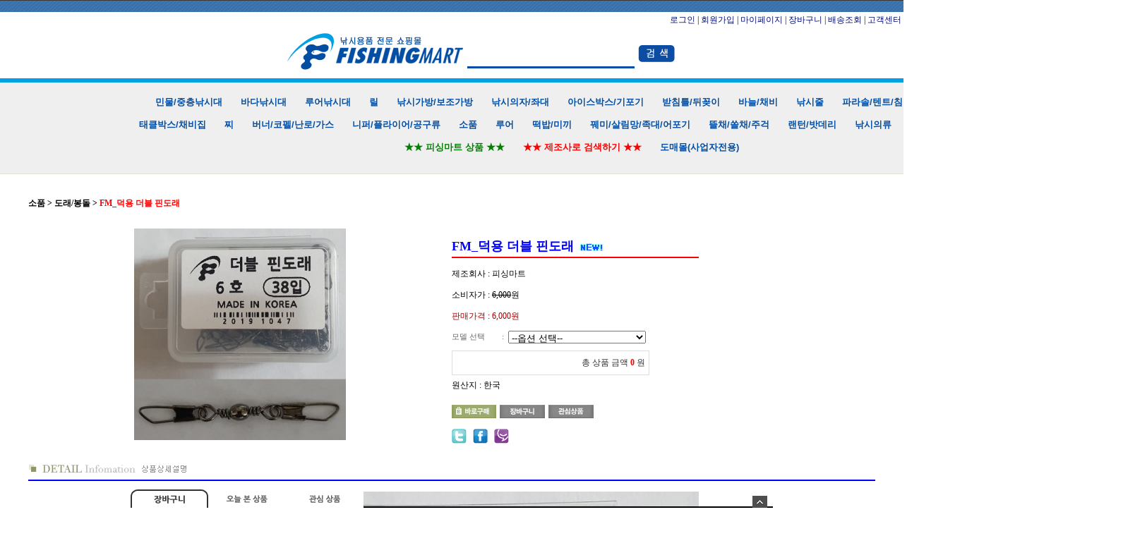

--- FILE ---
content_type: text/plain
request_url: http://fishingmart.co.kr/shopimages/fishingmar/prod_icons/6870?1328011360
body_size: 496
content:
GIF89a&  � ���R�������!�NETSCAPE2.0   !�	  ,    &   ^����
"�x�Y+B�ySQ�H�J�u��nښ����6���K�{
��x	�+�B&=��u��&B�V�<�A'��Q��m��/Q
}���^���� !�	  ,    &   [���˝ ��YH1�	hbT%��7�)�������0w:;��x&���2~6�"2�!�^m�T�NګV4֯�GŦ��Q�E�Kd��~(  !�	  ,    &   Z������ qV�\�����a�(��G�.H2+v�݂2��R�
�t'�02�v�Ziդ1g�p8�*h��o�.��k�m2��ɏ�=Q  !�  ,    &   \������`Iz��3�.����9��(�g��*Js���r�s�Ok�V.�iՒ�Y��$bL^�2�#���Q��D0'=��:���l�����
 ;

--- FILE ---
content_type: application/javascript
request_url: http://fishingmart.co.kr/js/shoppingtab_template_2.js
body_size: 1076
content:
/* 텝 리스트 */
var tabCSS='';

var tabCSS=tabCSS+'#fixTab,';
var tabCSS=tabCSS+'#fixTab * { margin: 0; padding: 0; }';
var tabCSS=tabCSS+'#fixTab { zoom: 1; position: relative; font-size: 11px; line-height: 14px; width: {$tabWidth}; margin: 0 auto; text-align: left;}';
var tabCSS=tabCSS+'#fixTab img { border: 0; }';
var tabCSS=tabCSS+'#fixTab a { text-decoration: none; }';
var tabCSS=tabCSS+'#fixTab li { list-style: none; }';
var tabCSS=tabCSS+'#fixTab .blind { display: none; }';
var tabCSS=tabCSS+'#fixTab .tab { clear:both; zoom: 1; height: 28px; padding-left:0px; border-bottom: 2px solid #000; }';
var tabCSS=tabCSS+'#fixTab .tab:after { content: ""; display: block; clear: both; }';
var tabCSS=tabCSS+'#fixTab .tab li,';
var tabCSS=tabCSS+'#fixTab .tab a { float: left; }';
var tabCSS=tabCSS+'#fixTab .tab li { margin-top: 2px; }';
var tabCSS=tabCSS+'#fixTab .tab a { overflow: hidden; width: 110px; height: 28px; }';
var tabCSS=tabCSS+'#fixTab .tab span { visibility: hidden; }';
var tabCSS=tabCSS+'#fixTab .tab .BASKET { clear:both; background:#FFF url(/images/beetab/tab_cart_off_2.gif) no-repeat 50% 10px; }';
var tabCSS=tabCSS+'#fixTab .tab .TODAY { clear:both; background:#FFF url(/images/beetab/tab_today_off_2.gif) no-repeat 50% 10px; }';
var tabCSS=tabCSS+'#fixTab .tab .WISHLIST { clear:both; background:#FFF url(/images/beetab/tab_wish_off_2.gif) no-repeat 50% 10px; }';
var tabCSS=tabCSS+'#fixTab .tab .now { position: relative; height: 30px; margin-bottom:-2px; background-color:#fff; background: url(/images/beetab/tab_now_bg_2.gif) no-repeat 50% 2px; }';
var tabCSS=tabCSS+'#fixTab .tab .now .BASKET { clear:both; background: url(/images/beetab/tab_cart_on_2.gif) no-repeat 50% 10px; }';
var tabCSS=tabCSS+'#fixTab .tab .now .TODAY { clear:both; background: url(/images/beetab/tab_today_on_2.gif) no-repeat 50% 10px; }';
var tabCSS=tabCSS+'#fixTab .tab .now .WISHLIST { clear:both; background: url(/images/beetab/tab_wish_on_2.gif) no-repeat 50% 10px; }';

var tabCSS=tabCSS+'#cmd_btn {float:right; width: 160px; height:100%; background: url(/images/beetab/info_order_bg_2.gif); background-repeat: repeat-y; background-position: right bottom; 6px 0; }';
var tabCSS=tabCSS+'#cmd_btn a.awrap span { visibility: hidden; }';
var tabCSS=tabCSS+'#cmd_btn .total,';
var tabCSS=tabCSS+'#cmd_btn .order,';
var tabCSS=tabCSS+'#cmd_btn .total { height:40px; text-align: center; padding-top: 15px; font-weight: bold; font-size: 14px; color: #111; }';
var tabCSS=tabCSS+'#cmd_btn .order .awrap { width: 100%; height: 57px; background: url(/images/beetab/info_order_off_2.gif) no-repeat 50% 50%; }';
//var tabCSS=tabCSS+'#cmd_btn .order .awrap.now,';
//var tabCSS=tabCSS+'#cmd_btn .order .awrap:hover { background:#FFF url(/images/beetab/info_order_on_2.gif) no-repeat 50% 50%; }';
var tabCSS=tabCSS+'#cmd_btn .sel-del .awrap { width: 100%; height: 57px; background: url(/images/beetab/info_sel_del_off_2.gif) no-repeat 50% 50%; }';
//var tabCSS=tabCSS+'#cmd_btn .sel-del .awrap.now,';
//var tabCSS=tabCSS+'#cmd_btn .sel-del .awrap:hover { background:#FFF url(/images/beetab/info_sel_del_on_2.gif) no-repeat 50% 50%; }';
var tabCSS=tabCSS+'#cmd_btn .all-del .awrap { width: 100%; height: 57px; background:url(/images/beetab/info_all_del_off_2.gif) no-repeat 50% 50%; }';
//var tabCSS=tabCSS+'#cmd_btn .all-del .awrap.now,';
//var tabCSS=tabCSS+'#cmd_btn .all-del .awrap:hover { background:#FFF url(/images/beetab/info_all_del_on_2.gif) no-repeat 50% 50%; }';

var tabCSS=tabCSS+'#imageSlider .pname,';
var tabCSS=tabCSS+'#imageSlider .dsc,';
var tabCSS=tabCSS+'#imageSlider .price { width: 92%; overflow: hidden; text-overflow: ellipsis; white-space: nowrap; }';
var tabCSS=tabCSS+'#imageSlider .thumb,';
var tabCSS=tabCSS+'#imageSlider .thumb a {font-size: 0; line-height: 0; }';
var tabCSS=tabCSS+'#imageSlider .pname a { margin-top: 10px; height: 16px; line-height: 16px; font-weight: bold; color:#000; }';
var tabCSS=tabCSS+'#imageSlider .dsc { height: 14px; line-height: 14px; color: #717171; }';
var tabCSS=tabCSS+'#imageSlider .price { height: 16px; line-height: 16px; font-weight: bold; color: #717171; text-align:left; }';

document.write('<style type="text/css">'+ tabCSS +'</style>');
